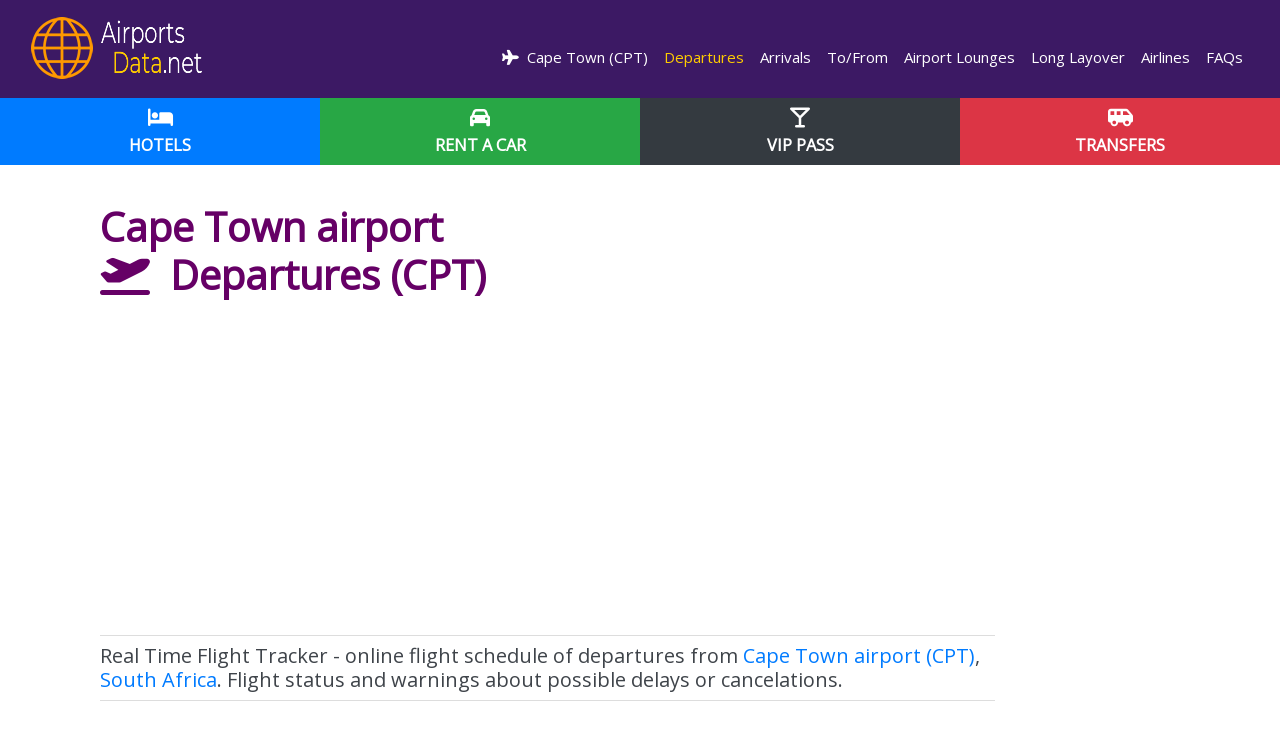

--- FILE ---
content_type: text/html; charset=UTF-8
request_url: https://www.airportsdata.net/airport-CPT-departures/
body_size: 11649
content:
<!DOCTYPE html>
<html lang="en"><head>
    <!--<![endif]-->
    <!-- BEGIN HEAD -->
	<meta charset="utf-8" />
	<title>Departures flight status from Cape Town airport  (CPT)</title>
	<meta http-equiv="X-UA-Compatible" content="IE=edge">
	<meta content="width=device-width, initial-scale=1.0" name="viewport" />
	<meta http-equiv="Content-type" content="text/html; charset=utf-8">
	<meta charset="utf-8">
	<meta content="Real Time Flight Tracker of departures from Cape Town airport (CPT)" name="description" />
	<meta content="Quarter Studios | Soluciones Digitales" name="author" />
	<meta name="robots" content="index,follow" />
	<meta name="Copyright" content="Copyright Airports Data -  Todos los derechos Reservados." />
	<meta name="subject" content="Real Time Flight Tracker of departures from Cape Town airport (CPT)" />
	<meta name="creator" content="Quarter Studios | Soluciones Digitales" />
	<meta name="revisit-after" content="2 days" />
	<meta name="pragma" content="no-cache" />
	<meta name="cache-control" content="no-cache" />
	<link rel="canonical" href="https://www.airportsdata.net/airport-CPT-departures/" />
	 <link rel="alternate" hreflang="en" href="https://www.airportsdata.net/airport-CPT-departures/"/>	
				     
    <link rel="alternate" hreflang="pt" href="https://www.aeroportosdomundo.com/aeroporto-CPT-partidas/"/>	
	<link rel="alternate" hreflang="es" href="https://www.aeropuertosdelmundo.net/aeropuerto-CPT-salidas/"/>    
     <link rel="alternate" hreflang="pt-BR" href="https://www.aeroportosdomundo.com/br/aeroporto-CPT-partidas/"/>
	<link rel="alternate" hreflang="es-AR" href="https://www.aeropuertosdelmundo.com.ar/aeropuerto-CPT-salidas/"/> 
     <link rel="alternate" hreflang="es-MX" href="https://www.aeropuertosdelmundo.net/mx/aeropuerto-CPT-salidas/"/>	    
	
	    <link href="https://fonts.googleapis.com/css?family=Open+Sans" rel="stylesheet">	
	<link href="https://fonts.googleapis.com/css2?family=Montserrat:wght@400;700&display=swap" rel="stylesheet">
	<link rel="stylesheet" href="https://cdnjs.cloudflare.com/ajax/libs/font-awesome/6.4.2/css/all.min.css">
	<link rel="stylesheet" href="/css/fonts.css">	
	<link rel="stylesheet" href="/css/bootstrap.min.css">
	<link rel="stylesheet" href="/css/styles.css">
	<link rel="stylesheet" href="/css/media.css">
	<link rel="shortcut icon" href="/ico/favicon.png">
	<link rel="apple-touch-icon" href="/ico/favicon.png">
	
				<meta property="og:image" content="https://www.airportsdata.net/images/logo.png" />
		<meta property="og:title" content="" />
	<meta property="og:description" content="" />
	<meta property="og:type" content="article" />
	<meta property="og:url" content="https://www.airportsdata.net/airport-CPT-departures/" />
	<meta property="og:site_name" content="Airports Data" />
	<!--script src="https://kit.fontawesome.com/83adb134ac.js" crossorigin="anonymous"></script-->
	<script src="//ajax.googleapis.com/ajax/libs/jquery/1.11.0/jquery.min.js"></script>
	<script src="https://cdnjs.cloudflare.com/ajax/libs/modernizr/2.8.3/modernizr.min.js" type="text/javascript"></script>
	<script src="/js/offscreen-images.min.js"></script>
	<script src="/js/bootstrap.min.js"></script>
	<!--script src="/js/swiper.min.js"></script-->
	<!--script src="/js/animate-plus.min.js"></script-->
	<script src="/js/acciones.js"></script>
	<!--<meta property="fb:app_id" content="1488291137882232" />-->
	<script async src="https://pagead2.googlesyndication.com/pagead/js/adsbygoogle.js?client=ca-pub-4399285309780169"
     crossorigin="anonymous"></script> 


<script async src="https://fundingchoicesmessages.google.com/i/pub-4399285309780169?ers=1" nonce="8rgvzA_mvYfSLd0TBBmUIQ"></script><script nonce="8rgvzA_mvYfSLd0TBBmUIQ">(function() {function signalGooglefcPresent() {if (!window.frames['googlefcPresent']) {if (document.body) {const iframe = document.createElement('iframe'); iframe.style = 'width: 0; height: 0; border: none; z-index: -1000; left: -1000px; top: -1000px;'; iframe.style.display = 'none'; iframe.name = 'googlefcPresent'; document.body.appendChild(iframe);} else {setTimeout(signalGooglefcPresent, 0);}}}signalGooglefcPresent();})();</script>
<script>(function(){/*

 Copyright The Closure Library Authors.
 SPDX-License-Identifier: Apache-2.0
*/
'use strict';var aa=function(a){var b=0;return function(){return b<a.length?{done:!1,value:a[b++]}:{done:!0}}},ba="function"==typeof Object.create?Object.create:function(a){var b=function(){};b.prototype=a;return new b},k;if("function"==typeof Object.setPrototypeOf)k=Object.setPrototypeOf;else{var m;a:{var ca={a:!0},n={};try{n.__proto__=ca;m=n.a;break a}catch(a){}m=!1}k=m?function(a,b){a.__proto__=b;if(a.__proto__!==b)throw new TypeError(a+" is not extensible");return a}:null}
var p=k,q=function(a,b){a.prototype=ba(b.prototype);a.prototype.constructor=a;if(p)p(a,b);else for(var c in b)if("prototype"!=c)if(Object.defineProperties){var d=Object.getOwnPropertyDescriptor(b,c);d&&Object.defineProperty(a,c,d)}else a[c]=b[c];a.v=b.prototype},r=this||self,da=function(){},t=function(a){return a};var u;var w=function(a,b){this.g=b===v?a:""};w.prototype.toString=function(){return this.g+""};var v={},x=function(a){if(void 0===u){var b=null;var c=r.trustedTypes;if(c&&c.createPolicy){try{b=c.createPolicy("goog#html",{createHTML:t,createScript:t,createScriptURL:t})}catch(d){r.console&&r.console.error(d.message)}u=b}else u=b}a=(b=u)?b.createScriptURL(a):a;return new w(a,v)};var A=function(){return Math.floor(2147483648*Math.random()).toString(36)+Math.abs(Math.floor(2147483648*Math.random())^Date.now()).toString(36)};var B={},C=null;var D="function"===typeof Uint8Array;function E(a,b,c){return"object"===typeof a?D&&!Array.isArray(a)&&a instanceof Uint8Array?c(a):F(a,b,c):b(a)}function F(a,b,c){if(Array.isArray(a)){for(var d=Array(a.length),e=0;e<a.length;e++){var f=a[e];null!=f&&(d[e]=E(f,b,c))}Array.isArray(a)&&a.s&&G(d);return d}d={};for(e in a)Object.prototype.hasOwnProperty.call(a,e)&&(f=a[e],null!=f&&(d[e]=E(f,b,c)));return d}
function ea(a){return F(a,function(b){return"number"===typeof b?isFinite(b)?b:String(b):b},function(b){var c;void 0===c&&(c=0);if(!C){C={};for(var d="ABCDEFGHIJKLMNOPQRSTUVWXYZabcdefghijklmnopqrstuvwxyz0123456789".split(""),e=["+/=","+/","-_=","-_.","-_"],f=0;5>f;f++){var h=d.concat(e[f].split(""));B[f]=h;for(var g=0;g<h.length;g++){var l=h[g];void 0===C[l]&&(C[l]=g)}}}c=B[c];d=Array(Math.floor(b.length/3));e=c[64]||"";for(f=h=0;h<b.length-2;h+=3){var y=b[h],z=b[h+1];l=b[h+2];g=c[y>>2];y=c[(y&3)<<
4|z>>4];z=c[(z&15)<<2|l>>6];l=c[l&63];d[f++]=""+g+y+z+l}g=0;l=e;switch(b.length-h){case 2:g=b[h+1],l=c[(g&15)<<2]||e;case 1:b=b[h],d[f]=""+c[b>>2]+c[(b&3)<<4|g>>4]+l+e}return d.join("")})}var fa={s:{value:!0,configurable:!0}},G=function(a){Array.isArray(a)&&!Object.isFrozen(a)&&Object.defineProperties(a,fa);return a};var H;var J=function(a,b,c){var d=H;H=null;a||(a=d);d=this.constructor.u;a||(a=d?[d]:[]);this.j=d?0:-1;this.h=null;this.g=a;a:{d=this.g.length;a=d-1;if(d&&(d=this.g[a],!(null===d||"object"!=typeof d||Array.isArray(d)||D&&d instanceof Uint8Array))){this.l=a-this.j;this.i=d;break a}void 0!==b&&-1<b?(this.l=Math.max(b,a+1-this.j),this.i=null):this.l=Number.MAX_VALUE}if(c)for(b=0;b<c.length;b++)a=c[b],a<this.l?(a+=this.j,(d=this.g[a])?G(d):this.g[a]=I):(d=this.l+this.j,this.g[d]||(this.i=this.g[d]={}),(d=this.i[a])?
G(d):this.i[a]=I)},I=Object.freeze(G([])),K=function(a,b){if(-1===b)return null;if(b<a.l){b+=a.j;var c=a.g[b];return c!==I?c:a.g[b]=G([])}if(a.i)return c=a.i[b],c!==I?c:a.i[b]=G([])},M=function(a,b){var c=L;if(-1===b)return null;a.h||(a.h={});if(!a.h[b]){var d=K(a,b);d&&(a.h[b]=new c(d))}return a.h[b]};J.prototype.toJSON=function(){var a=N(this,!1);return ea(a)};
var N=function(a,b){if(a.h)for(var c in a.h)if(Object.prototype.hasOwnProperty.call(a.h,c)){var d=a.h[c];if(Array.isArray(d))for(var e=0;e<d.length;e++)d[e]&&N(d[e],b);else d&&N(d,b)}return a.g},O=function(a,b){H=b=b?JSON.parse(b):null;a=new a(b);H=null;return a};J.prototype.toString=function(){return N(this,!1).toString()};var P=function(a){J.call(this,a)};q(P,J);function ha(a){var b,c=(a.ownerDocument&&a.ownerDocument.defaultView||window).document,d=null===(b=c.querySelector)||void 0===b?void 0:b.call(c,"script[nonce]");(b=d?d.nonce||d.getAttribute("nonce")||"":"")&&a.setAttribute("nonce",b)};var Q=function(a,b){b=String(b);"application/xhtml+xml"===a.contentType&&(b=b.toLowerCase());return a.createElement(b)},R=function(a){this.g=a||r.document||document};R.prototype.appendChild=function(a,b){a.appendChild(b)};var S=function(a,b,c,d,e,f){try{var h=a.g,g=Q(a.g,"SCRIPT");g.async=!0;g.src=b instanceof w&&b.constructor===w?b.g:"type_error:TrustedResourceUrl";ha(g);h.head.appendChild(g);g.addEventListener("load",function(){e();d&&h.head.removeChild(g)});g.addEventListener("error",function(){0<c?S(a,b,c-1,d,e,f):(d&&h.head.removeChild(g),f())})}catch(l){f()}};var ia=r.atob("aHR0cHM6Ly93d3cuZ3N0YXRpYy5jb20vaW1hZ2VzL2ljb25zL21hdGVyaWFsL3N5c3RlbS8xeC93YXJuaW5nX2FtYmVyXzI0ZHAucG5n"),ja=r.atob("WW91IGFyZSBzZWVpbmcgdGhpcyBtZXNzYWdlIGJlY2F1c2UgYWQgb3Igc2NyaXB0IGJsb2NraW5nIHNvZnR3YXJlIGlzIGludGVyZmVyaW5nIHdpdGggdGhpcyBwYWdlLg=="),ka=r.atob("RGlzYWJsZSBhbnkgYWQgb3Igc2NyaXB0IGJsb2NraW5nIHNvZnR3YXJlLCB0aGVuIHJlbG9hZCB0aGlzIHBhZ2Uu"),la=function(a,b,c){this.h=a;this.j=new R(this.h);this.g=null;this.i=[];this.l=!1;this.o=b;this.m=c},V=function(a){if(a.h.body&&!a.l){var b=
function(){T(a);r.setTimeout(function(){return U(a,3)},50)};S(a.j,a.o,2,!0,function(){r[a.m]||b()},b);a.l=!0}},T=function(a){for(var b=W(1,5),c=0;c<b;c++){var d=X(a);a.h.body.appendChild(d);a.i.push(d)}b=X(a);b.style.bottom="0";b.style.left="0";b.style.position="fixed";b.style.width=W(100,110).toString()+"%";b.style.zIndex=W(2147483544,2147483644).toString();b.style["background-color"]=ma(249,259,242,252,219,229);b.style["box-shadow"]="0 0 12px #888";b.style.color=ma(0,10,0,10,0,10);b.style.display=
"flex";b.style["justify-content"]="center";b.style["font-family"]="Roboto, Arial";c=X(a);c.style.width=W(80,85).toString()+"%";c.style.maxWidth=W(750,775).toString()+"px";c.style.margin="24px";c.style.display="flex";c.style["align-items"]="flex-start";c.style["justify-content"]="center";d=Q(a.j.g,"IMG");d.className=A();d.src=ia;d.style.height="24px";d.style.width="24px";d.style["padding-right"]="16px";var e=X(a),f=X(a);f.style["font-weight"]="bold";f.textContent=ja;var h=X(a);h.textContent=ka;Y(a,
e,f);Y(a,e,h);Y(a,c,d);Y(a,c,e);Y(a,b,c);a.g=b;a.h.body.appendChild(a.g);b=W(1,5);for(c=0;c<b;c++)d=X(a),a.h.body.appendChild(d),a.i.push(d)},Y=function(a,b,c){for(var d=W(1,5),e=0;e<d;e++){var f=X(a);b.appendChild(f)}b.appendChild(c);c=W(1,5);for(d=0;d<c;d++)e=X(a),b.appendChild(e)},W=function(a,b){return Math.floor(a+Math.random()*(b-a))},ma=function(a,b,c,d,e,f){return"rgb("+W(Math.max(a,0),Math.min(b,255)).toString()+","+W(Math.max(c,0),Math.min(d,255)).toString()+","+W(Math.max(e,0),Math.min(f,
255)).toString()+")"},X=function(a){a=Q(a.j.g,"DIV");a.className=A();return a},U=function(a,b){0>=b||null!=a.g&&0!=a.g.offsetHeight&&0!=a.g.offsetWidth||(na(a),T(a),r.setTimeout(function(){return U(a,b-1)},50))},na=function(a){var b=a.i;var c="undefined"!=typeof Symbol&&Symbol.iterator&&b[Symbol.iterator];b=c?c.call(b):{next:aa(b)};for(c=b.next();!c.done;c=b.next())(c=c.value)&&c.parentNode&&c.parentNode.removeChild(c);a.i=[];(b=a.g)&&b.parentNode&&b.parentNode.removeChild(b);a.g=null};var pa=function(a,b,c,d,e){var f=oa(c),h=function(l){l.appendChild(f);r.setTimeout(function(){f?(0!==f.offsetHeight&&0!==f.offsetWidth?b():a(),f.parentNode&&f.parentNode.removeChild(f)):a()},d)},g=function(l){document.body?h(document.body):0<l?r.setTimeout(function(){g(l-1)},e):b()};g(3)},oa=function(a){var b=document.createElement("div");b.className=a;b.style.width="1px";b.style.height="1px";b.style.position="absolute";b.style.left="-10000px";b.style.top="-10000px";b.style.zIndex="-10000";return b};var L=function(a){J.call(this,a)};q(L,J);var qa=function(a){J.call(this,a)};q(qa,J);var ra=function(a,b){this.l=a;this.m=new R(a.document);this.g=b;this.i=K(this.g,1);b=M(this.g,2);this.o=x(K(b,4)||"");this.h=!1;b=M(this.g,13);b=x(K(b,4)||"");this.j=new la(a.document,b,K(this.g,12))};ra.prototype.start=function(){sa(this)};
var sa=function(a){ta(a);S(a.m,a.o,3,!1,function(){a:{var b=a.i;var c=r.btoa(b);if(c=r[c]){try{var d=O(P,r.atob(c))}catch(e){b=!1;break a}b=b===K(d,1)}else b=!1}b?Z(a,K(a.g,14)):(Z(a,K(a.g,8)),V(a.j))},function(){pa(function(){Z(a,K(a.g,7));V(a.j)},function(){return Z(a,K(a.g,6))},K(a.g,9),K(a.g,10),K(a.g,11))})},Z=function(a,b){a.h||(a.h=!0,a=new a.l.XMLHttpRequest,a.open("GET",b,!0),a.send())},ta=function(a){var b=r.btoa(a.i);a.l[b]&&Z(a,K(a.g,5))};(function(a,b){r[a]=function(c){for(var d=[],e=0;e<arguments.length;++e)d[e-0]=arguments[e];r[a]=da;b.apply(null,d)}})("__h82AlnkH6D91__",function(a){"function"===typeof window.atob&&(new ra(window,O(qa,window.atob(a)))).start()});}).call(this);

window.__h82AlnkH6D91__("[base64]/[base64]/[base64]/[base64]");</script>

<script src="https://cdn.counter.dev/script.js" data-id="76d34fa3-ca37-488b-bd6b-fd7d8a9808b0" data-utcoffset="-3"></script> 

	
</head>
<body>

<nav class="navbar navbar-expand-lg navbar-dark">
	<div class="container-fluid">
		<a class="navbar-brand" href="/" rel="home">
			<img src="/images/logo-scroll.webp" alt="Airports Data" class="c-desktop-logo d-none d-md-block d-lg-bloack">		
			<img src="/images/logo-movil.webp" alt="Airports Data" class="d-block d-sm-none">
		</a>
		<button class="navbar-toggler collapsed" type="button" data-toggle="collapse" data-target="#admnavbar" aria-controls="admnavbar" aria-expanded="false" aria-label="Menu">
			<span class="close"></span>
			<span class="navbar-toggler-icon"></span>
		</button>
		<div class="collapse navbar-collapse c-base" id="admnavbar">
			<ul class="navbar-nav ml-auto">
													<li class=""><a href="/airport-CPT/" title="Cape Town airport"><i class="fas fa-plane"></i>&nbsp;&nbsp;Cape Town (CPT)</a></li><li class="active"><a href="/airport-CPT-departures/" title="Departures Cape Town airport">&nbsp;Departures</a></li><li class=""><a href="/airport-CPT-arrivals/" title="Arrivals Cape Town airport">&nbsp;Arrivals</a></li><li class=""><a href="/airport-CPT-transportation/" title="To/From Cape Town airport">&nbsp;To/From</a></li><li class=""><a href="/airport-CPT-services/" title="Airport Lounges Cape Town airport">&nbsp;Airport Lounges</a></li><li class=""><a href="/airport-CPT-accommodation/" title="Long Layover Cape Town airport">&nbsp;Long Layover</a></li><li class=""><a href="/airport-CPT-airlines/" title="Airlines Cape Town airport">&nbsp;Airlines</a></li><li class=""><a href="/airport-CPT-faqs/" title="FAQs Cape Town airport">&nbsp;FAQs</a></li>							</ul>
		</div>
	</div>
</nav>
	<section class="full-width nopadding c-bg-gray" id="subHeader">
		<div class="container-fluid">
			<div class="row">
									<div class="col-4">
						<a href="https://www.booking.com/searchresults.en.html?iata=CPT&aid=1596884" class="btn btn-block btn-primary btn-lg" title="Book a Hotel" target="_blank" rel="sponsored">
							<i class="fas fa-bed c-white"></i>
							<span class="d-block text-uppercase"><strong>Hotels</strong></span>
						</a>
					</div>
									<div class="col-4">
						<a href="https://www.booking.com/cars/index.en-us.html?&aid=1596884" class="btn btn-block btn-success btn-lg" title="Care Hire" target="_blank" rel="sponsored">
							<i class="fas fa-car c-white"></i>
							<span class="d-block text-uppercase"><strong>Rent a Car</strong></span>
						</a>
					</div>
									<div class="col-4">
						<a href="https://www.tagserve.com/clickServlet?AID=3897&MID=4&PID=41&SID=4740&CID=229&LID=1833&SUBID=" class="btn btn-block btn-dark btn-lg" title="Vip Membership Pass" target="_blank" rel="sponsored">
							<i class="fas fa-glass-martini c-white"></i>
							<span class="d-block text-uppercase"><strong>VIP Pass</strong></span>
						</a>
					</div>
									<div class="col-4">
						<a href="https://www.civitatis.com/en/transfers/?aid=12140&cmp=Traslados_generico" class="btn btn-block btn-danger btn-lg" title="Door to door Transfers" target="_blank" rel="sponsored">
							<i class="fas fa-shuttle-van c-white"></i>
							<span class="d-block text-uppercase"><strong>Transfers</strong></span>
						</a>
					</div>
							</div>
		</div>
	</section>
	<div class="full-width relleno py-3 py-lg-4">&nbsp;</div>
 <article>
<div class="container-fluid pt-3">
	<div class="row">
		<div class="col-lg-10">
			<header>
            <h1 title="Departures from Cape Town airport" ><strong>Cape Town airport <br>
            <i class="fas fa-plane-departure"></i>&nbsp; Departures (CPT)</strong></h1>			
			 </header>			
			<div class="py-4 px-0">
		<script async src="https://pagead2.googlesyndication.com/pagead/js/adsbygoogle.js"></script>
<!-- Header EN -->
<ins class="adsbygoogle"
     style="display:block"
     data-ad-client="ca-pub-4399285309780169"
     data-ad-slot="8401624610"
     data-ad-format="auto"
     data-full-width-responsive="true"></ins>
<script>
     (adsbygoogle = window.adsbygoogle || []).push({});
</script>			</div>
            <section>
			<p class="fs300 lined lead mb-0">Real Time Flight Tracker - online flight schedule of departures from <a href="/airport-CPT/" title="Real Time Flight Tracker - online flight schedule of departures from Cape Town airport" class="c-black"> Cape Town airport (CPT)</a>, <a href="/africa/south-africa/" class="c-black">South Africa</a>. Flight status and warnings about possible delays or cancelations.</p>
			<div class="clearfix">&nbsp;</div>	
			<div class="content">
				<div class="c-block">
<p><iframe frameborder="0" scrolling="auto" src="https://www.avionio.com/widget/en/CPT/departures" style="border:0; width: 100%; height: 95%; height: 600px; margin:0; padding:0;"></iframe></p> 
					 </p> 					
					<p class="fs300 lined lead mb-0"><a href="https://esim.sm/en/go/za?aff_id=12345" rel="sponsored" target="_blank" class="btn btn-info btn-lg btn-block"><i class="fas fa-plane"></i>&nbsp;<i class="fas fa-mobile"></i>&nbsp;Forget roaming! Activate your eSIM for South Africa. 5% off with the coupon code MUNDO</a></p>  
					<p><em><small>Information provided by third parties, and subject to change without notice. Airportsdata.net is not responsible for any error, modification or omission of data that may have been made.</small></em></p>
	            </div>
			</div> 
			</section>
  
   <a href="https://www.tagserve.com/clickServlet?AID=3897&MID=4&PID=41&SID=4740&CID=229&LID=1833&SUBID=" class="btn btn-success btn-lg btn-block" rel="sponsored" target="_blank"><i class="fas fa-star"></i>&nbsp;VIP LOUNGE PASS</a>
         				<div class="content">					                       
						<h3><i class="fas fa-bed"></i>&nbsp;<a href="https://www.booking.com/searchresults.en.html?&iata=CPT&aid=1596884" target="_blank" rel="sponsored">Lodging at or near Cape Town airport</a></h3>								
				</div>
		        	
			 	      
		<div class="clearfix">&nbsp;</div>  
    <section>
    <h3><i class="fas fa-clipboard-check" aria-hidden="true"></i> Prepare Your Travel Documentation</h3>
    <p>Before heading to the airport, it is very important to review the travel requirements for both your final destination and any countries where you have a layover. To avoid problems at check-in, we recommend checking directly with your airline about what documents you need. Make sure to verify the following:</p>
    <ul>
        <li><strong>Visas:</strong> Confirm whether you need a visa to enter or transit through your destination.</li>
        <li><strong>Passport validity:</strong> Check that it meets the minimum validity period required by the country you are traveling to.</li>
        <li><strong>Vaccinations:</strong> Find out about mandatory vaccination certificates.</li>
        <li><strong>Additional documentation:</strong> Check if you need to fill out health forms, have travel insurance, or other permits.</li>
    </ul>
</section> 
  <div class="clearfix">&nbsp;</div> 
            		<section>
			<h3 class="btn btn-info btn-block text-left btn-lg" type="button"><i class="far fa-thumbs-up"></i>&nbsp;Tips before departing</h3>
			<div class="card">		
				<div class="card-body">				
					<div class="airport-img"><img src="/fotos/default.webp" class="img-responsive" alt="Cape Town airport (CPT)" /></div> 	 					
							<em><small style="float:right;">AI-generated image</small></em>
					<br>
						<ol>
						  <li> 		  
							  Make sure you arrive at Cape Town airport (CPT) at least 3 hours before the flight if it is an international flight or 2 if it is a domestic one.</li>
						  <li>&nbsp;Check the <a href="https://www.airportsdata.net/helpful-tips/luggage.php" class="c-black">luggage limits</a> (size, weight, items forbidden, etc) with your airline.</li>
						  <li>&nbsp;Have all the documentation to carry out the check in (flight reservation number or boarding pass, passport, Visa and vaccination documents if apply).</li>
						  <li>&nbsp;If traveling abroad, don't forget to <a href="https://esim.sm/en?aff_id=131939" rel="sponsored" target="_blank">buy your eSIM</a> and forget Roaming.</li>
						  <li>&nbsp;Check the 
						    						    <a href="/airport-CPT-transportation/" class="c-black"><i class="fas fa-bus-alt"></i>&nbsp;Transportation</a>
						     available towards the Cape Town airport (CPT) and the Terminal where you depart. If you arrive at the airport by car check the airport 
						    						    <a role="button" href="/airport-CPT/#datosestacionamiento" class="c-black"><i class="fas fa-parking"></i>&nbsp;&nbsp;Parking</a>
					       facilities.</li>
						  <li>&nbsp;Check the 						    <a href="/airport-CPT-services/" class="c-black"><i class="fas fa-cocktail"></i>&nbsp;&nbsp;Facilities and Lounges</a>
						     (if available) within the airport grounds, to organize your waiting.</li>
						  <li>&nbsp;Once inside the terminal, look at the electronic screens to know the status of your flight. If necessary, declare your new electronic devices at the Tax office.</li>
						  <li>&nbsp;At the check-in desk (if necessary) you can check the big baggage, show your reservation ticket (printed or in your phone) and passport and receive your boarding pass. In case you don't have to check a luggage, some airports have self-service check in kiosks where you can get and print your boarding pass or can do it online since 48 hours before the flight.</li>
						  <li>&nbsp;Then, at the security control area, if you bring a laptop or a similar device, you will have to place it outside the carry on bag and in a separate basket. After passing the security area you will get in at the boarding zone. Check you boarding gate and wait the airline call, always having in hand your passport and boarding pass.</li>
						  <li>&nbsp;If you are a handicapped passenger, you should coordinate your trip with your airline at least 48 hours in advance and check the
						    						    <a role="button" href="/airport-CPT/#pasajerosespeciales" class="c-black"><i class="fas fa-wheelchair"></i>&nbsp;Disabled Passengers</a>
						     facilities. Enjoy your flight!
					      </li>
                  </ol>
						<div class="clearfix">&nbsp;</div>
				</div>
			</div>	
			</section>
       	<div class="clearfix">&nbsp;</div>            
                <div class="card">		
			     <div class="card-body">
            <p class="subtitle"><i class="fas fa-search"></i>Related:</p>              
						<i class="fas fa-bus-alt"></i>&nbsp;&nbsp;<a role="button" href="/airport-CPT/#datosalquiler" class="c-black">Car Hire desks at Cape Town airport (CPT)</a> <br />								 
						<i class="fas fa-cocktail"></i>&nbsp;&nbsp;<a href="https://www.tagserve.com/clickServlet?AID=3897&MID=4&PID=41&SID=4740&CID=229&LID=1833&SUBID=" target="_blank" rel="sponsored" class="c-black">VIP Lounge Pass </a><br />
													<i class="fas fa-bed"></i>&nbsp;&nbsp;<a href="/airport-CPT-accommodation/" class="c-black">Overnight Stay at Cape Town airport (CPT)</a>
						<br />
						<i class="fas fa-info-circle"></i>&nbsp;&nbsp;<a role="button" href="/airport-CPT/#datosgenerales" class="c-black">General Information</a> <br />
													<i class="fas fa-fighter-jet"></i>&nbsp;&nbsp;<a href="/airport-CPT-airlines/" class="c-black"> Airlines at Cape Town (CPT) airport</a>
						<br />
					</div>
				</div>            
        	<div class="card my-3  subbreadcrumbs">	 			 
	<div class="card-body">
<a href="/africa/south-africa"><i class="fa"><img src="/images/flags/flag_south-africa.png" width="32" height="32" class="left" /></i> Airports in South Africa</a>
		<div class="clearfix"></div>
		<a href="/north-america/" title="Airports in North America" class="btn btn-light">North America</a><a href="/central-america/" title="Central America and Caribbean" class="btn btn-light">Central America and Caribbean</a><a href="/south-america/" title="Airports in South America" class="btn btn-light">South America</a><a href="/europe/" title="Airports in Europe" class="btn btn-light">Europe</a><a href="/africa/" title="Airports in Africa" class="btn btn-light">Africa</a><a href="/asia/" title="Airports in Asia" class="btn btn-light">Asia</a><a href="/oceania/" title="Airports in Oceania" class="btn btn-light">Oceania</a>        
	</div>      
</div> 
             <div class="clearfix">&nbsp;</div>			
<div>
		   <a href="https://www.discovercars.com/?a_aid=gerna&currency=usd" class="btn btn-danger btn-lg btn-block" rel="sponsored" target="_blank"><i class="fas fa-car"></i>&nbsp;&nbsp;Rent a car at Cape Town (CPT)</a>

           <a href="https://www.booking.com/searchresults.en.html?&iata=CPT&aid=1596884" class="btn btn-primary btn-lg btn-block" rel="sponsored" target="_blank"><i class="fas fa-bed"></i>&nbsp;&nbsp;Accommodation in Cape Town</a> 
		 
           <a href="https://www.tagserve.com/clickServlet?AID=3897&MID=4&PID=41&SID=4740&CID=229&LID=1833&SUBID=" class="btn btn-success btn-lg btn-block" rel="sponsored" target="_blank"><i class="fas fa-star"></i>&nbsp;VIP LOUNGE PASS</a>
	
	      <a href="https://esim.sm/en?aff_id=131939" rel="sponsored" target="_blank" class="btn btn-warning btn-lg btn-block"><i class="fas fa-plane"></i>&nbsp;<i class="fa fa-mobile"></i>&nbsp;Travel Abroad? Forget roaming! activate your eSIM in minutes</a> 
	</div>
            <div class="clearfix">&nbsp;</div>
            <div class="content boxes py-1">                 
				 <div class="card>	 			 
	<div class="card-body">
	<h3 class="btn btn-lg btn-info btn-block">What to know before having a Flight</h3>

	<a href="/helpful-tips/flights-reservations.php" title="Reviews before flying" class="btn btn-ranking">Reviews before flying</a>
	<a href="/helpful-tips/travel-insurance.php" title="Travel insurance" class="btn btn-ranking">Travel insurance</a>
	<a href="/helpful-tips/air-fares.php" title="Airfare tips" class="btn btn-ranking">Airfare tips</a>
	<a href="/helpful-tips/documentation-procedures.php" title="Documentation and Procedures" class="btn btn-ranking">Documentation and Procedures</a>
	<a href="/helpful-tips/safety-rules.php" title="Customs Control" class="btn btn-ranking">Customs Control</a>
	<a href="/helpful-tips/claims.php" title="Claims" class="btn btn-ranking">Claims</a>
	<a href="/helpful-tips/disabled-passengers.php" title="Passengers with special needs" class="btn btn-ranking">Passengers with special needs</a>
	<a href="/helpful-tips/medical-recommendations.php" title="Medical Recommendations" class="btn btn-ranking">Medical Recommendations</a>
	<a href="/helpful-tips/luggage.php" title="Baggage Restrictions " class="btn btn-ranking">Baggage Restrictions </a>
  </div>
</div> 				
			</div>
			<div class="d-flex d-lg-none"></div>
		
		<div class="col-lg-8 pb-3">			
		</div>
		<div class="col-lg-4 d-sm-none">&nbsp;</div>
		</div>	
	</div>
</div>
</article><footer class="c-base c-white full-width pb-1">
	<div class="container-fluid text-center">		
        
        					<a href="#countrybar" rel="nofollow" class="c-btn-icon c-white" role="button" data-toggle="collapse" aria-expanded="false" aria-label="Countries" aria-controls="countrybar" data-aalisten="1">
				<i class="fa fa-globe c-white mr-2"></i>You are in <img src="/images/flags/flag_united-kingdom.png" alt="English Version">Airports Data
			</a>
			<div class="countrybar collapse" id="countrybar">
				<ul>					
					<li><a href="https://www.aeropuertosdelmundo.net/aeropuerto-CPT-salidas/" title="Aeropuertos del Mundo Global" class="c-white"><img src="/images/flags/flag_spain.png" alt="Version Hispanoamericana"> Español Global</a></li>
<li><a href="https://www.aeropuertosdelmundo.com.ar/aeropuerto-CPT-salidas/" title="Aeropuertos del Mundo en Argentina" class="c-white"><img src="/images/flags/flag_argentina.png" alt="Argentina">Versión Argentina</a></li>
 <li><a href="https://www.aeropuertosdelmundo.net/mx/aeropuerto-CPT-salidas/" title="Aeropuertos del Mundo en México" class="c-white"><img src="/images/flags/flag_mexico.png" alt="Version Mexico"> Versión México</a></li>	
  <li><a href="https://www.aeroportosdomundo.com/br/aeroporto-CPT-partidas/" title="Aeroportos do Mundo Brasil" class="c-white"><img src="/images/flags/flag_brazil.png" alt="Brasil">Versão do Brasil</a></li>
 <li><a href="https://www.aeroportosdomundo.com/aeroporto-CPT-partidas/" title="Aeroportos do Mundo Portugal" class="c-white"><img src="/images/flags/flag_portugal.png" alt="Português"> Versão de Portugal</a></li>					</ul>
			</div>
		        
        <div class="clearfix">&nbsp;</div> 
        See Also
        <div class="row boxes justify-content-center mb-3">
		<div class="col-sm-4">
			<div class="footer my-3 p-2">
				<div class="row align-items-center">
                    <a href="https://fly-clt.com" class="btn btn-outline-light btn-block">Charlotte Douglas airport </a>
                    <a href="https://fly-fll.com" class="btn btn-outline-light btn-block">Fort Lauderdale-Hollywood airport </a>
                    <a href="https://dfwfly.com" class="btn btn-outline-light btn-block">Dallas international airport </a>
                     <a href="https://orlandomco.com" class="btn btn-outline-light btn-block">Orlando international airport </a>
                    <a href="https://fly-ord.com" class="btn btn-outline-light btn-block">Chicago O'Hare airport </a>
		<a href="https://la-lax.com" class="btn btn-outline-light btn-block">Los Angeles LAX airport </a>
        
				</div>
			</div>
		</div>
		<div class="col-sm-4">
			<div class="footer my-3 p-2">
				<div class="row align-items-center">
                    <a href="https://atlfly.com" class="btn btn-outline-light btn-block">Atlanta Hartsfield-Jackson airport </a>
           <a href="https://riogig.com/en/" class="btn btn-outline-light btn-block">Rio de Janeiro Galeao airport</a>      
            <a href="https://aeropuertoezeiza.net/en/" class="btn btn-outline-light btn-block">Buenos Aires Ezeiza airport</a>
            <a href="https://fly-mia.com" class="btn btn-outline-light btn-block">Miami international airport</a>
            <a href="https://jfkfly.com" class="btn btn-outline-light btn-block">New York JFK international airport</a>	          			
           <a href="https://airportden.com" class="btn btn-outline-light btn-block">Denver international airport </a>  
				</div>
			</div>
		</div>
		<div class="col-sm-4">
			<div class="footer my-3 p-2">
				<div class="row align-items-center">
            <a href="https://panamatocumen.com/en" class="btn btn-outline-light btn-block">Panama Tocumen international airport</a>  
             <a href="https://fly-bwi.com" class="btn btn-outline-light btn-block">Baltimore-Washington airport </a>   
			  <a href="https://aeroportogru.com/en" class="btn btn-outline-light btn-block">Sao Paulo Guarulhos airport</a>
			<a href="/airport-CUN/" class="btn btn-outline-light btn-block">Cancun international airport</a>	
			 <a href="https://aeropuerto-mex.com/en" class="btn btn-outline-light btn-block">Mexico City Benito Juarez airport</a> 
            <a href="https://flyschiphol.com" class="btn btn-outline-light btn-block">Amsterdam Schiphol airport</a>	
				</div>
			</div>
		</div>
	</div>
              
        <ul>
           <li><a href="https://www.facebook.com/airportsoftheworld" class="c-white" title="Follow us on Facebook" target="_blank"><i class="fab fa-facebook"></i></a></li>
           <li><a href="/contact-us.php" class="c-white" rel="nofollow">Contact us</a></li>
        </ul>
        
		<div class="d-block text-center c-white small">
            <p>Airportsdata.net is an informational airports guide. <br>
				It is not sponsored by, endorsed by, associated or affiliated with any Official Authority of any airport included on this guide.</p>
          <ul>
            <li>Copyright &copy; 2025 Airports Data</li>
            <li>All rights reserved</li>    </ul> 
            <ul><li><a href="/terms-of-use.php" class="c-white" rel="nofollow" target="_blank">Terms of Use</a></li>
			<li><a href="/privacy-policy.php" class="c-white" rel="nofollow" target="_blank">Privacy Policy</a></li>
		   
          </ul>
        </div>   
		<div class="clearfix">&nbsp;</div>
	</div>
</footer>
<a class="scrollToTop" href="#top"><i class="fa fa-angle-double-up "></i></a>
 

</body>
</html>


--- FILE ---
content_type: text/html; charset=utf-8
request_url: https://www.google.com/recaptcha/api2/aframe
body_size: 265
content:
<!DOCTYPE HTML><html><head><meta http-equiv="content-type" content="text/html; charset=UTF-8"></head><body><script nonce="ile1xsmgsezyOBU4A8pyXw">/** Anti-fraud and anti-abuse applications only. See google.com/recaptcha */ try{var clients={'sodar':'https://pagead2.googlesyndication.com/pagead/sodar?'};window.addEventListener("message",function(a){try{if(a.source===window.parent){var b=JSON.parse(a.data);var c=clients[b['id']];if(c){var d=document.createElement('img');d.src=c+b['params']+'&rc='+(localStorage.getItem("rc::a")?sessionStorage.getItem("rc::b"):"");window.document.body.appendChild(d);sessionStorage.setItem("rc::e",parseInt(sessionStorage.getItem("rc::e")||0)+1);localStorage.setItem("rc::h",'1763927182088');}}}catch(b){}});window.parent.postMessage("_grecaptcha_ready", "*");}catch(b){}</script></body></html>

--- FILE ---
content_type: application/javascript; charset=utf-8
request_url: https://fundingchoicesmessages.google.com/f/AGSKWxVaS4Q5bA-qOasVrj7jqswZfJUxqUCkyNBUeyRU-UUNUDpoVSK_QHhzttsbpcArq6yM1rRfUIb5ulcIqlcBuTLly9SVJtdHeb9fRy3EPc1_HfB2d9K4xNZ6igDAFzi90K-lPiAOazMrVubiDHt7fFsXcEpFzSCDMHClctQsAG02hH8yyJ8Aa4OxUE5P/_/showmarketingmaterial._Slot_Adv_.com/promodisplay?/AdvertisingIsPresent6?/general/ads
body_size: -1291
content:
window['eb8a3f82-4426-4c4c-96f6-8262b0e56491'] = true;